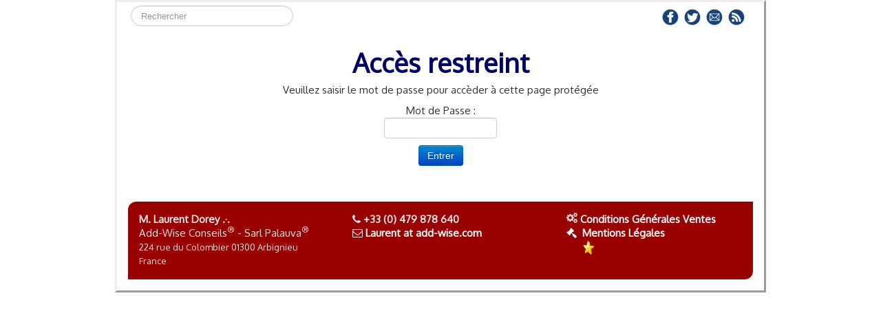

--- FILE ---
content_type: text/html; charset=UTF-8
request_url: https://www.add-wise.com/iae-annecy-m2-initial-marketing-btb-fr.php
body_size: 3407
content:
<!doctype html><html lang="fr"><head><META HTTP-EQUIV="CACHE-CONTROL" CONTENT="NO-CACHE"><META HTTP-EQUIV="PRAGMA" CONTENT="NO-CACHE"><title>Accès restreint</title><meta charset="utf-8"><title>IAE Annecy - M2 Initial Marketing BtB </title><meta name="author" content="Laurent Dorey - Sarl Palauva"><meta name="rating" content="General"><meta property="og:url" content="https://www.add-wise.com/iae-annecy-m2-initial-marketing-btb.php"/><meta property="og:type" content="website"/><meta property="og:site_name" content="Add Wise Conseils - Advising your Growing Business!!"/><meta property="og:title" content="IAE Annecy - M2 Initial Marketing BtB"/><meta property="og:image" content="https://www.add-wise.com/_media/img/thumb/awc-icon.png"/><meta property="og:image:width" content="144" /><meta property="og:image:height" content="144" /><meta name="twitter:card" content="summary"/><meta name="twitter:title" content="IAE Annecy - M2 Initial Marketing BtB"/><meta name="twitter:image" content="https://www.add-wise.com/_media/img/thumb/awc-icon.png"/><HEAD><link rel="shortcut icon" href="www.add-wise.com/favicon.ico"></HEAD><meta name="google-site-verification" content="DKgFJrnaylQfa-6Y7NuML4PK04DupWVPnUwSrQRYkGI" /><meta name="generator" content="Lauyan TOWeb 9.0.9.911"><meta name="viewport" content="width=device-width, initial-scale=1.0"><link href="rss-fr.xml" rel="alternate" type="application/rss+xml"><link href="_media/awc.ico" rel="shortcut icon" type="image/x-icon"><link href="_media/img/thumb/awc-icon.png" rel="apple-touch-icon"><meta name="msapplication-TileColor" content="#5835b8"><meta name="msapplication-TileImage" content="_media/img/thumb/awc-icon.png"><link href="_scripts/bootstrap/css/bootstrap.min.css" rel="stylesheet"><link href="https://fonts.googleapis.com/css?family=Oxygen" rel="stylesheet"><link href="_frame/style.css" rel="stylesheet"><link rel="stylesheet" href="_scripts/bootstrap/css/font-awesome.min.css"><style>.alert a{color:#003399}.ta-left{text-align:left}.ta-center{text-align:center}.ta-justify{text-align:justify}.ta-right{text-align:right}.float-l{float:left}.float-r{float:right}.flexobj{flex-grow:0;flex-shrink:0;margin-right:1em;margin-left:1em}.flexrow{display:flex !important;align-items:center}@media (max-width:767px){.flexrow{flex-direction:column}}.cookie-consent{width:100%;padding:16px 0;position:relative;z-index:9800;text-align:center;}.ckc-bottom{position:fixed;bottom:0;left:0;right:0;height:auto;}.cookie-consent,.cookie-consent button{font-size:100%}.cookie-consent a{font-weight:bold;text-decoration:none}.cookie-consent a:hover{text-decoration:underline}.cookie-consent .no-deco-hover a:hover{text-decoration:none}</style><link href="_frame/print.css" rel="stylesheet" type="text/css" media="print"><script>(function(i,s,o,g,r,a,m){i['GoogleAnalyticsObject']=r;i[r]=i[r]||function(){(i[r].q=i[r].q||[]).push(arguments)},i[r].l=1*new Date();a=s.createElement(o),m=s.getElementsByTagName(o)[0];a.async=1;a.src=g;m.parentNode.insertBefore(a,m)})(window,document,"script","https://www.google-analytics.com/analytics.js","ga");ga("create","UA-53672704-1","auto");ga("send","pageview");</script></head><body oncontextmenu="return false;"><div id="site"><div id="page"><header><div id="toolbar3" class="navbar"><div class="navbar-inner"><div class="container-fluid"><ul id="toolbar3_l" class="nav"><li><form id="searchbox" class="navbar-search" action="_search-fr.html"><input type="text" name="req" id="searchbox-req" class="search-query" placeholder="Rechercher"></form></li></ul><ul id="toolbar3_r" class="nav pull-right"><li><div id="sharebox"><a target="_blank" href="https://www.facebook.com/Add-wise-Conseils-270889409712367/" rel="noopener"><img style="width:24px;height:24px" src="_frame/tw-share-facebook@2x.png" alt="facebook"></a><a target="_blank" href="https://twitter.com/ldo_dorey" rel="noopener"><img style="width:24px;height:24px" src="_frame/tw-share-twitter@2x.png" alt="twitter"></a><a target="_blank" onclick="javascript:return(decMail2(this));" href="znvygb?Ynherag#nqq-jvfr.pbz" rel="noopener"><img style="width:24px;height:24px" src="_frame/tw-share-mail@2x.png" alt="email"></a><a target="_blank" href="rss-fr.xml" type="application/rss+xml" rel="noopener"><img style="width:24px;height:24px" src="_frame/tw-share-rss@2x.png" alt="rss"></a></div></li></ul></div></div></div></header><div id="content" class="container-fluid">
	<div style="margin-top:20px; text-align:center">
	<h1>Accès restreint</h1>
	<form method="post" class="form-horizontal">
	<p>Veuillez saisir le mot de passe pour accèder à cette page protégée</p>
	Mot de Passe :<br>
    <input class="input-medium" type="password" name="access_password" /><p></p><input class="btn btn-primary" type="submit" name="Submit" value="Entrer" />
	</form>
<!--
	<br>
	<a style="font-size:10px; color: #B0B0B0; font-family: Verdana, Arial;" href="javascript:history.back()" title="">< Retour</a>
-->	
	</div>
</div><footer><div id="footerfat" class="row-fluid"><div class="row-fluid"></div></div><div id="footersmall" class="row-fluid"><div id="foot-sec1" class="span4 "><strong>M. Laurent Dorey&nbsp;.·.</strong><br>Add-Wise Conseils<sup>®</sup>&nbsp;-&nbsp;Sarl Palauva<sup>®</sup><br><span style="font-size:13px;">224 rue du Colombier 01300 Arbignieu<br>France</span></div><div id="foot-sec2" class="span4 "><strong><i class="fa fa-phone "></i> +33 (0) 479 878 640</strong><br><i class="fa fa-envelope-o ">&nbsp;</i><a onclick="javascript:return(decMail2(this));" href="znvygb?ynherag#nqq-jvfr.pbz" id="lnk86b7cb68">Laurent at add-wise.com</a><br><br></div><div id="foot-sec3" class="span4 "><a href="conditions-generales-de-vente.html" id="lnk4ae6fa9b">Conditions Générales Ventes</a><i class="fa fa-cogs  pull-left "></i><br><a href="index-fr.html#" id="lnkc6707845"><i class="fa fa-gavel" style="margin-right:8px"></i>Mentions Légales</a><div>&nbsp; &nbsp; &nbsp;&nbsp;<a id="bookmarkme" href="http://www.add-wise.com" rel="sidebar" title="Add-wise Conseils - Advising your growing business!"><img src="_fields/star.png" width="20" height="20" element title="sauvegardez cette page" border="0"</a><br><br></div></div></div></footer></div></div><script src="_scripts/jquery/jquery.min.js"></script><script src="_scripts/bootstrap/js/bootstrap.min.js"></script><script>function decMail2(e){var s=""+e.href,n=s.lastIndexOf("/"),w;if(s.substr(0,7)=="mailto:")return(true);if(n>0)s=s.substr(n+1);s=s.replace("?",":").replace("#","@").replace(/[a-z]/gi,function(t){return String.fromCharCode(t.charCodeAt(0)+(t.toLowerCase()<"n"?13:-13));});e.href=s;return(true);}function onChangeSiteLang(href){var i=location.href.indexOf("?");if(i>0)href+=location.href.substr(i);document.location.href=href;}</script><script>$(document).ready(function(){$("#searchbox>input").click(function(){$(this).select();});var clickmessage="Le clic droit n'est pas autorisé sur les images de ce site!";function disableclick(e){if(document.all){if(event.button==2||event.button==3){if(event.srcElement.tagName=="IMG"){if(clickmessage!="")alert(clickmessage);return false;}}}else if(document.layers){if(e.which==3){if(clickmessage!= "")alert(clickmessage);return false;}}else if(document.getElementById){if(e.which==3&&e.target.tagName=="IMG" ){if(clickmessage!="")alert(clickmessage);return false;}}}function associateimages(){for(i=0;i<document.images.length;i++)document.images[i].onmousedown=disableclick;}if(document.all){document.onmousedown=disableclick;} else if(document.getElementById){document.onmouseup=disableclick;}else if(document.layers)associateimages();if(location.href.indexOf("?")>0&&location.href.indexOf("twtheme=no")>0){$("#toolbar1,#toolbar2,#toolbar3,#footersmall,#footerfat").hide();var idbmk=location.href;idbmk=idbmk.substring(idbmk.lastIndexOf("#")+1,idbmk.lastIndexOf("?"));if(idbmk!="")$("html,body").animate({scrollTop:$("#"+idbmk).offset().top},0);}$(".dropdown-toggle").dropdown();$("#site").prepend("<a href='javascript:void(0)' class='toTop' title='Haut de page'><i class='fa fa-chevron-up toTopLink'></i></a>");var offset=220;var duration=500;$(window).scroll(function(){if($(this).scrollTop()>offset){$(".toTop").fadeIn(duration);}else{$(".toTop").fadeOut(duration);}});$(".toTop").click(function(event){event.preventDefault();$("html, body").animate({scrollTop:0},duration);return(false);});if(typeof onTOWebPageLoaded=="function")onTOWebPageLoaded();});</script></body></html>


--- FILE ---
content_type: text/plain
request_url: https://www.google-analytics.com/j/collect?v=1&_v=j102&a=1553011435&t=pageview&_s=1&dl=https%3A%2F%2Fwww.add-wise.com%2Fiae-annecy-m2-initial-marketing-btb-fr.php&ul=en-us%40posix&dt=Acc%C3%A8s%20restreint&sr=1280x720&vp=1280x720&_u=IEBAAEABAAAAACAAI~&jid=918677477&gjid=14093013&cid=956677991.1768842352&tid=UA-53672704-1&_gid=270763779.1768842352&_r=1&_slc=1&z=860546039
body_size: -450
content:
2,cG-QJLEDLC3GB